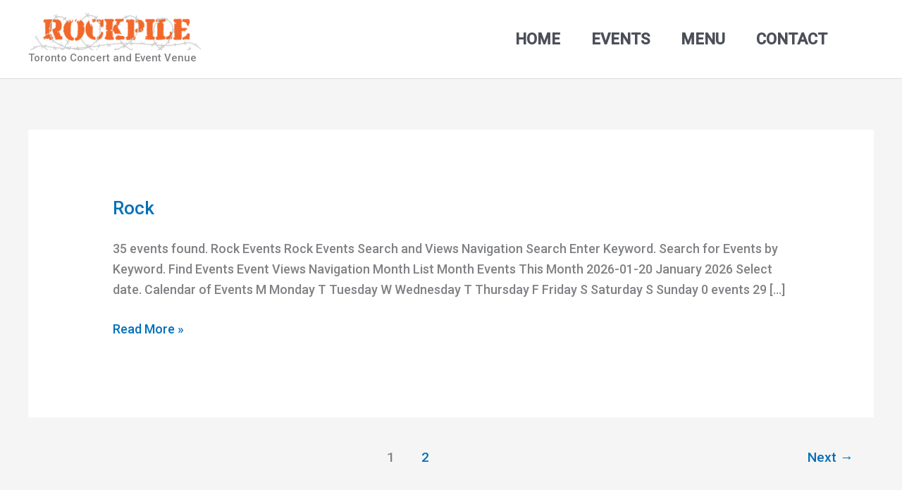

--- FILE ---
content_type: text/css
request_url: https://therockpile.ca/wp-content/cache/min/1/wp-content/plugins/ticketweb/css/tw-default.css?ver=1768931830
body_size: 6917
content:
.tw-plugin-artists-event-list table td{vertical-align:middle}.tw-event-dialog .tw-event-image{margin-right:10px}.tw-event-dialog .tw-event-see-more-link{float:right;clear:both;height:100%}#fancybox-content p{margin-bottom:0}.tw-plugin-event-view .tw-plugin-basic-event-info{float:left;width:45%}.tw-artistcalendar-img{height:60px;width:100%;margin:5px 0;position:relative}.tw-artistcalendar-img div{height:100%;width:100%;padding:5px 0;opacity:0;background-size:cover;background-position:center center}.tw-artistcalendar-img img{height:100%;position:absolute;top:0;left:50%;transform:translate(-50%,0)}.tw-plugin-event-view .tw-plugin-event-image{float:right;clear:right}.tw-plugin-event-view .tw-event-description{clear:both}.tw-plugin-event-view .tw-plugin-event-view table td{vertical-align:top}.tw-plugin-event-view .tw-event-artist-links{float:left}.tw-plugin-event-view .tw-event-artist-media{float:right;clear:right}.tw-plugin-historical-event-list table td{vertical-align:middle}.tw-plugin-upcoming-event-list table td{vertical-align:middle}.tw-widget-event-listing .tw-widget-event{clear:both}.tw-widget-event-listing .tw-event-image{float:left}.tw-widget-event-rotator{width:100%}.tw-widget-event-rotator .tw-widget-event{clear:both;width:100%;display:none}.tw-widget-event-rotator .tw-event-image{clear:both}.st_soldout{background-color:#F0BF76;padding:3px;border-radius:5px}.st_onsale{background-color:#EEFCFF;padding:3px;display:block;border-radius:5px}.tw_soldout{color:#E9A239}.tw-widget-event-listing .tw-event-name{clear:both}.tw_date_format{margin-left:143px;margin-right:10px}.tw-attraction-list li{width:220px;background:#fff}.tw-attraction-list li a,.tw-attraction-list li span{background:#f7f7f7;margin-top:1px;display:block}.tw-attraction-list .tw-billing-100{width:100%}.tw-attraction-list .tw-billing-75{width:75%}#tw-responsive .container{position:relative;width:100%;max-width:980px;margin:0 auto;padding:0;box-sizing:border-box}#tw-responsive .column,#tw-responsive .columns{width:100%;float:left;box-sizing:border-box}@media (min-width:480px){#tw-responsive .column,#tw-responsive .columns{margin-left:4%}#tw-responsive .column:first-child,#tw-responsive .columns:first-child{margin-left:0}#tw-responsive .one.column,#tw-responsive .one.columns{width:4.66666666667%}#tw-responsive .two.columns{width:13.3333333333%}#tw-responsive .three.columns{width:22%}#tw-responsive .four.columns{width:30.6666666667%}#tw-responsive .five.columns{width:39.3333333333%}#tw-responsive .six.columns{width:48%}#tw-responsive .seven.columns{width:56.6666666667%}#tw-responsive .eight.columns{width:65.3333333333%}#tw-responsive .nine.columns{width:74%}#tw-responsive .ten.columns{width:82.6666666667%}#tw-responsive .eleven.columns{width:91.3333333333%}#tw-responsive .twelve.columns{width:100%;margin-left:0}#tw-responsive .one-third.column{width:30.6666666667%}#tw-responsive .two-thirds.column{width:65.3333333333%}#tw-responsive .one-half.column{width:48%}#tw-responsive .offset-by-one.column,#tw-responsive .offset-by-one.columns{margin-left:8.66666666667%}#tw-responsive .offset-by-two.column,#tw-responsive .offset-by-two.columns{margin-left:17.3333333333%}#tw-responsive .offset-by-three.column,#tw-responsive .offset-by-three.columns{margin-left:26%}#tw-responsive .offset-by-four.column,#tw-responsive .offset-by-four.columns{margin-left:34.6666666667%}#tw-responsive .offset-by-five.column,#tw-responsive .offset-by-five.columns{margin-left:43.3333333333%}#tw-responsive .offset-by-six.column,#tw-responsive .offset-by-six.columns{margin-left:52%}#tw-responsive .offset-by-seven.column,#tw-responsive .offset-by-seven.columns{margin-left:60.6666666667%}#tw-responsive .offset-by-eight.column,#tw-responsive .offset-by-eight.columns{margin-left:69.3333333333%}#tw-responsive .offset-by-nine.column,#tw-responsive .offset-by-nine.columns{margin-left:78%}#tw-responsive .offset-by-ten.column,#tw-responsive .offset-by-ten.columns{margin-left:86.6666666667%}#tw-responsive .offset-by-eleven.column,#tw-responsive .offset-by-eleven.columns{margin-left:95.3333333333%}#tw-responsive .offset-by-one-third.column,#tw-responsive .offset-by-one-third.columns{margin-left:34.6666666667%}#tw-responsive .offset-by-two-thirds.column,#tw-responsive .offset-by-two-thirds.columns{margin-left:69.3333333333%}#tw-responsive .offset-by-one-half.column,#tw-responsive .offset-by-one-half.columns{margin-left:52%}}#tw-responsive{font-size:14px;line-height:1.4;color:#969696;text-align:center;font-family:Helvetica,Arial,sans-serif}#tw-responsive h1,#tw-responsive h2,#tw-responsive h3,#tw-responsive h4,#tw-responsive h5,#tw-responsive h6{margin-top:0;margin-bottom:20px;font-weight:300}#tw-responsive h1{font-size:30px;line-height:1.2;letter-spacing:-1px}#tw-responsive h2{font-size:26px;line-height:1.25;letter-spacing:-1px}#tw-responsive h3{font-size:20px;line-height:1.3;letter-spacing:-1px}#tw-responsive h4{font-size:16px;line-height:1.35;letter-spacing:0}#tw-responsive h6{font-size:14px;line-height:1.6;letter-spacing:0}#tw-responsive p{margin-top:0}#tw-responsive a{color:#2aabe2;text-decoration:underline}#tw-responsive a:hover{color:#2695c5}#tw-responsive .button,.tw-cal-event-popup .button,#tw-responsive button,#tw-responsive input[type="submit"],#tw-responsive input[type="reset"],#tw-responsive input[type="button"]{display:inline-block;height:26px;padding:0 10px;color:#2aabe2;text-align:center;font-size:11px;font-weight:600;line-height:24px;letter-spacing:1px;text-transform:uppercase;text-decoration:none;white-space:nowrap;background-color:transparent;border-radius:4px;border:2px solid #2aabe2;cursor:pointer;box-sizing:border-box}#tw-responsive .button:hover,.tw-cal-event-popup .button:hover,#tw-responsive button:hover,#tw-responsive input[type="submit"]:hover,#tw-responsive input[type="reset"]:hover,#tw-responsive input[type="button"]:hover,#tw-responsive .button:focus,#tw-responsive button:focus,#tw-responsive input[type="submit"]:focus,#tw-responsive input[type="reset"]:focus,#tw-responsive input[type="button"]:focus{outline:0}#tw-responsive .button.button-primary,.tw-cal-event-popup .button.button-primary,#tw-responsive button.button-primary,#tw-responsive input[type="submit"].button-primary,#tw-responsive input[type="reset"].button-primary,#tw-responsive input[type="button"].button-primary{color:#FFF;background-color:#2aabe2;border-color:#2aabe2}@media (min-width:480px){#tw-responsive .button,#tw-responsive button,#tw-responsive input[type="submit"],#tw-responsive input[type="reset"],#tw-responsive input[type="button"]{height:38px;padding:0 30px;font-size:11px;line-height:36px;letter-spacing:1px}}#tw-responsive ul{list-style:circle inside}#tw-responsive ol{list-style:decimal inside}#tw-responsive ol,#tw-responsive ul{padding-left:0;margin-top:0}#tw-responsive ul ul,#tw-responsive ul ol,#tw-responsive ol ol,#tw-responsive ol ul{margin:0}#tw-responsive li{margin-bottom:10px}#tw-responsive input,#tw-responsive textarea,#tw-responsive select,#tw-responsive fieldset{margin-bottom:10px}#tw-responsive pre,#tw-responsive blockquote,#tw-responsive dl,#tw-responsive figure,#tw-responsive table,#tw-responsive p,#tw-responsive ul,#tw-responsive ol,#tw-responsive form{margin-bottom:20px}#tw-responsive .u-full-width{width:100%;box-sizing:border-box}#tw-responsive .u-max-full-width{max-width:100%;box-sizing:border-box}#tw-responsive .u-pull-right{float:right}#tw-responsive .u-pull-left{float:left}#tw-responsive .container:after,#tw-responsive .row:after,#tw-responsive .u-cf{content:"";display:table;clear:both}#tw-responsive .hide-mobile{display:none!important}@media (min-width:480px){#tw-responsive .hide-mobile{display:block!important}}@media (min-width:480px){#tw-responsive .hide-desktop{display:none!important}}#tw-responsive hr{margin:10px 0;padding:0;border-width:0;border-top:1px solid #b6b6b6;clear:both}#tw-responsive .border-bottom{border-bottom:solid 1px #b6b6b6}#tw-responsive .tw-border{border:solid 1px #b6b6b6;border-radius:4px;padding:25px;margin:10px 0}#tw-responsive .tw-section{background:#fff;border-radius:4px;padding:20px;margin:20px 0 0 0}#tw-responsive .tw-subsection{text-align:center;background:#ececec;border-radius:4px;padding:20px;margin:20px 0 0 0}@media (min-width:480px){#tw-responsive .tw-subsection{padding:30px}}#tw-responsive .tw-image{position:relative}#tw-responsive .tw-image img{width:100%}#tw-responsive .tw-name,#tw-responsive .tw-name a{font-size:22px;line-height:1.2;letter-spacing:-1px;color:#285c81;margin:0 0 10px 0;text-decoration:none}#tw-responsive .tw-name-presenting{font-size:12px;text-transform:uppercase;line-height:1.2;letter-spacing:1px;color:#285c81;margin:10px 0 10px 0}@media (min-width:480px){#tw-responsive .tw-name-presenting{margin:0 0 10px 0}}#tw-responsive .tw-subsection .tw-name{font-size:18px;line-height:1.2;letter-spacing:-1px;color:#000;margin:0 0 10px 0}#tw-responsive .tw-opening-act{font-size:16px;line-height:1.2;color:#285c81;margin:0 0 6px 0;font-style:italic}#tw-responsive .tw-genre{font-size:16px;line-height:1.2;margin:0}#tw-responsive .tw-subsection .tw-genre{color:#000;font-size:14px;line-height:1.2;margin:0 0 10px 0}#tw-responsive .tw-venue-name{font-size:14px;line-height:1.2;color:#3880b0;margin:20px 0 5px 0}#tw-responsive .tw-date-time{font-size:14px;line-height:1.2;color:#000;margin:0 0 5px 0}#tw-responsive .tw-age-restriction{font-size:14px;line-height:1.2;color:#fb221b;font-style:italic;margin:0 0 5px 0}#tw-responsive .tw-prefix-text{font-size:12px;line-height:1.4}#tw-responsive .tw-share-buttons{margin:10px 0;height:auto;clear:both}@media (min-width:480px){#tw-responsive .tw-share-buttons{height:32px;line-height:32px}}#tw-responsive .tw-share-text{text-transform:uppercase;font-size:10px;color:#afafaf;text-align:center}@media (min-width:480px){#tw-responsive .tw-share-text{line-height:32px;margin:0 10px 0 0;float:left}}#tw-responsive .tw-sequential-dates{position:relative}#tw-responsive .tw-sequential-dates .tw-date{font-size:14px;line-height:1.2;color:#000;text-align:center;display:block;float:none;width:100%;margin:0 0 10px 0}#tw-responsive .tw-sequential-dates .tw-more-info{font-size:12px;line-height:1;font-style:italic}@media (min-width:480px){#tw-responsive .tw-sequential-dates .tw-more-info{font-size:14px}}#tw-responsive .tw-sequential-dates .tw-price-buy{text-align:center;display:block;float:none;width:100%;position:relative}@media (min-width:480px){#tw-responsive .tw-sequential-dates .tw-date{width:48%;float:left;text-align:left}#tw-responsive .tw-sequential-dates .tw-price-buy{width:50%;float:left}}#tw-responsive .tw-sequential-dates .tw-price{font-size:12px;line-height:1}@media (min-width:480px){#tw-responsive .tw-sequential-dates .tw-price{font-size:18px;line-height:1}}#tw-responsive .tw-sequential-dates .tw-buy-tix-btn{margin:0 5px}#tw-responsive .tw-info-price-buy-tix{margin:10px 0;float:none}@media (min-width:480px){#tw-responsive .tw-info-price-buy-tix{margin:10px 0;float:right}}#tw-responsive .tw-info-price-buy-tix .button{margin:10px 0 0 0;display:block;height:38px;padding:0 30px;font-size:11px;font-weight:600;line-height:38px;letter-spacing:1px}@media (min-width:480px){#tw-responsive .tw-info-price-buy-tix .button{margin:0 0 0 10px;display:inline-block}}#tw-responsive .tw-info-price-buy-tix .tw-price{font-size:36px;line-height:1;display:block;margin:10px 0 0 0}@media (min-width:480px){#tw-responsive .tw-info-price-buy-tix .tw-price{font-size:26px;line-height:1;display:inline-block}}#tw-responsive .tw-button-list{margin:5px 0 20px 0;clear:both;overflow:hidden}#tw-responsive .tw-button-list ul{margin:0;padding:0}#tw-responsive .tw-button-list ul li{margin:0;padding:0;list-style:none;margin:5px;display:inline-block}#tw-responsive .tw-watch-video{margin:20px 0}#tw-responsive .tw-full-description{display:none}#tw-responsive .tw-play-btn{max-width:80px;position:absolute;top:30%;left:35%}@media (min-width:480px){#tw-responsive .tw-play-btn{max-width:160px}}#tw-responsive .tw-plugin-basic-event-info .tw-share-buttons{margin:10px 0;height:auto;clear:both}@media (min-width:480px){#tw-responsive .tw-plugin-basic-event-info .tw-share-buttons{height:auto;line-height:auto}}@media (min-width:480px){#tw-responsive .tw-plugin-basic-event-info .tw-share-text{float:none;display:block;line-height:22px}}#tw-responsive .tw-plugin-basic-event-info .tw-price{font-size:28px;line-height:1;display:block;margin:10px 0 0 0}@media (min-width:480px){#tw-responsive .tw-plugin-basic-event-info .tw-price{font-size:36px;line-height:1;display:inline-block}}#tw-responsive .tw-plugin-basic-event-info .tw-buy-box{display:block;margin:10px 0 0 0}#tw-responsive .tw-plugin-basic-event-info .tw-border{margin:10px 0 20px}#tw-responsive .tw-plugin-basic-event-info .tw-date-time{margin:5px 0 0 0}#tw-responsive .tw-plugin-basic-event-info .tw-sequential-dates .tw-price{font-size:16px;display:inline}.tw-responsive .tw-plugin-basic-event-info .tw-sequential-dates .tw-price{font-size:16px;display:inline}#tw-responsive .tw-plugin-basic-event-info .tw-sequential-dates .tw-buy-tix-btn{height:26px;padding:0 10px;font-size:11px;line-height:24px;margin:0 5px}#tw-responsive .tw-plugin-basic-event-info .tw-sequential-dates .st_sharethis{position:absolute;margin:5px 0 0 0}#tw-responsive .tw-related-events{clear:both;margin:15px 0;color:#000;overflow:hidden}#tw-responsive .tw-related-events .tw-related-event-title{font-size:16px;line-height:16px;margin:1%;text-align:left}#tw-responsive .tw-related-events .tw-related-event-item{padding:10px;display:block;margin:5px;background-color:#ECECEC;border-radius:4px;min-height:290px}#tw-responsive .tw-related-events .tw-related-event-item .button{margin-bottom:5px}@media (min-width:480px){#tw-responsive .tw-related-events .tw-related-event-item.related-col2{width:47%;float:left;margin:1%}#tw-responsive .tw-related-events .tw-related-event-item.related-col3{width:31%;float:left;margin:1%}}#tw-responsive .tw-related-events .tw-related-event-image img{width:100%}#tw-responsive .tw-related-events .tw-related-event-name{padding:10px 0 0 0}#tw-responsive .tw-related-events .tw-related-event-date{padding:10px 0 0 0}@media (min-width:480px){#tw-responsive .tw-plugin-upcoming-event-list{text-align:left}}.list2-chooselocation span.filterlabel{color:#fff;padding-right:10px;font-size:14px}.list2-chooselocation span.filterlabel:after{content:"\f0d7";font-family:FontAwesome;color:#fff;padding-right:30px;font-size:150%;position:absolute;right:0;top:0;text-align:center;vertical-align:middle;width:10%;height:100%;pointer-events:none;box-sizing:border-box}.list2-chooselocation{width:150px;padding:5px 0;margin:5px;text-transform:uppercase;text-align:center;font-size:14px;background:#000;display:block;position:relative;float:left}.list2-chooselocation:hover ul{left:0}.list2-chooselocation ul{left:-9999px;background:#000;list-style:none;position:absolute;z-index:500;padding:10px;text-align:left}.list2-chooselocation ul li{padding-top:1px;float:none}.list2-chooselocation ul li a{text-decoration:none;white-space:nowrap;text-align:left;padding:4px 12px;color:#aaa;box-shadow:none}.list2-chooselocation ul li a:hover{text-decoration:none;color:#fff}.list2-chooselocation ul li[aria-selected='true'] a{color:#fff}.list2-choosecity span.filterlabel{color:#fff;padding-right:10px;font-size:14px}.list2-choosecity span.filterlabel:after{content:"\f0d7";font-family:FontAwesome;color:#fff;padding-right:30px;font-size:150%;position:absolute;right:0;top:0;text-align:center;vertical-align:middle;width:10%;height:100%;pointer-events:none;box-sizing:border-box}.list2-choosecity{width:150px;padding:5px 0;margin:5px;text-transform:uppercase;text-align:center;font-size:14px;background:#000;display:block;position:relative;float:left}.list2-choosecity:hover ul{left:0}.list2-choosecity ul{left:-9999px;background:#000;list-style:none;position:absolute;z-index:500;padding:10px;text-align:left}.list2-choosecity ul li{padding-top:1px;float:none}.list2-choosecity ul li a{text-decoration:none;white-space:nowrap;text-align:left;padding:4px 12px;color:#aaa;box-shadow:none}.list2-choosecity ul li a:hover{text-decoration:none;color:#fff}.list2-choosecity ul li[aria-selected='true'] a{color:#fff}.list2-choosestate span.filterlabel{color:#fff;padding-right:10px;font-size:14px}.list2-choosestate span.filterlabel:after{content:"\f0d7";font-family:FontAwesome;color:#fff;padding-right:30px;font-size:150%;position:absolute;right:0;top:0;text-align:center;vertical-align:middle;width:10%;height:100%;pointer-events:none;box-sizing:border-box}.list2-choosestate{width:150px;padding:5px 0;margin:5px;text-transform:uppercase;text-align:center;font-size:14px;background:#000;display:block;position:relative;float:left}.list2-choosestate:hover ul{left:0}.list2-choosestate ul{left:-9999px;background:#000;list-style:none;position:absolute;z-index:500;padding:10px;text-align:left}.list2-choosestate ul li{padding-top:1px;float:none}.list2-choosestate ul li a,.list2-choosestate ul li a:link{text-decoration:none;white-space:nowrap;text-align:left;padding:4px 12px;color:#aaa;box-shadow:none}.list2-choosestate ul li a:hover{text-decoration:none;color:#fff}.list2-choosestate ul li[aria-selected='true'] a{color:#fff}#tw-responsive .tw-plugin-artists-event-list .tw-date{font-size:16px;line-height:1.2}#tw-responsive .tw-plugin-artists-event-list .tw-price{font-size:16px;line-height:1.2}#tw-responsive .tw-cal-image{padding:5px}#tw-responsive .tw-plugin-calendar th,#tw-responsive .tw-plugin-calendar td{padding:0;text-align:left}.calendar2-chooselocation span.filterlabel{color:#fff;padding-right:10px;font-size:14px}.calendar2-chooselocation span.filterlabel:after{content:"\f0d7";font-family:FontAwesome;color:#fff;padding-right:30px;font-size:150%;position:absolute;right:0;top:0;text-align:center;vertical-align:middle;width:10%;height:100%;pointer-events:none;box-sizing:border-box}.calendar2-chooselocation{width:150px;padding:5px 0;margin:5px;text-transform:uppercase;text-align:center;font-size:14px;background:#000;display:block;position:relative;float:left}.calendar2-chooselocation:hover ul{left:0}.calendar2-chooselocation ul{left:-9999px;background:#000;list-style:none;position:absolute;z-index:500;padding:10px;text-align:left}.calendar2-chooselocation ul li{padding-top:1px;float:none}.calendar2-chooselocation ul li a{text-decoration:none;white-space:nowrap;text-align:left;padding:4px 12px;color:#aaa;box-shadow:none}.calendar2-chooselocation ul li a:hover{text-decoration:none;color:#fff}.calendar2-chooselocation ul li[aria-selected='true'] a{color:#fff}.calendar2-choosecity span.filterlabel{color:#fff;padding-right:10px;font-size:14px}.calendar2-choosecity span.filterlabel:after{content:"\f0d7";font-family:FontAwesome;color:#fff;padding-right:30px;font-size:150%;position:absolute;right:0;top:0;text-align:center;vertical-align:middle;width:10%;height:100%;pointer-events:none;box-sizing:border-box}.calendar2-choosecity{width:150px;padding:5px 0;margin:5px;text-transform:uppercase;text-align:center;font-size:14px;background:#000;display:block;position:relative;float:left}.calendar2-choosecity:hover ul{left:0}.calendar2-choosecity ul{left:-9999px;background:#000;list-style:none;position:absolute;z-index:500;padding:10px;text-align:left}.calendar2-choosecity ul li{padding-top:1px;float:none}.calendar2-choosecity ul li a{text-decoration:none;white-space:nowrap;text-align:left;padding:4px 12px;color:#aaa;box-shadow:none}.calendar2-choosecity ul li a:hover{text-decoration:none;color:#fff}.calendar2-choosecity ul li[aria-selected='true'] a{color:#fff}.calendar2-choosestate span.filterlabel{color:#fff;padding-right:10px;font-size:14px}.calendar2-choosestate span.filterlabel:after{content:"\f0d7";font-family:FontAwesome;color:#fff;padding-right:30px;font-size:150%;position:absolute;right:0;top:0;text-align:center;vertical-align:middle;width:10%;height:100%;pointer-events:none;box-sizing:border-box}.calendar2-choosestate{width:150px;padding:5px 0;margin:5px;text-transform:uppercase;text-align:center;font-size:14px;background:#000;display:block;position:relative;float:left}.calendar2-choosestate:hover ul{left:0}.calendar2-choosestate ul{left:-9999px;background:#000;list-style:none;position:absolute;z-index:500;padding:10px;text-align:left}.calendar2-choosestate ul li{padding-top:1px;float:none}.calendar2-choosestate ul li a,.calendar2-choosestate ul li a:link{text-decoration:none;white-space:nowrap;text-align:left;padding:4px 12px;color:#aaa;box-shadow:none}.calendar2-choosestate ul li a:hover{text-decoration:none;color:#fff}.calendar2-choosestate ul li[aria-selected='true'] a{color:#fff}.tw-plugin-calendar #fancybox-content p{margin-bottom:0}.tw-plugin-calendar .fc-event-inner{text-align:center;font-size:12px;line-height:1.1}.tw-plugin-calendar .fc-event-title{display:block;font-size:12px;line-height:1.2;color:#000;font-weight:700;margin:5px}.tw-plugin-calendar .fc-event-time{display:block;font-size:10px;line-height:1.2;background:#4167b0;padding:6px 3px;text-align:center;color:#fff;margin:5px auto;width:95%}.tw-plugin-calendar #calendar .tw-event-image{margin-right:10px}.tw-plugin-calendar #calendar .tw-event-see-more-link{float:right;clear:both;height:100%}.tw-plugin-calendar #calendar .tw-event-venue-name a,.tw-event-venue-name b{font-weight:700}.tw-plugin-calendar #calendar .tw-attraction-list{float:left;margin:0 0 5px 10px;width:300px}.tw-plugin-calendar #calendar .tw-event-links{float:left;width:300px}.tw-plugin-calendar #calendar .tw-cal-full-venue{color:#285c81;font-weight:700}.tw-plugin-calendar #calendar .fc-content,.tw-plugin-calendar #calendar .fc-header-left{display:none}@media (min-width:480px){.tw-plugin-calendar #calendar .fc-content,.tw-plugin-calendar #calendar .fc-header-left{display:block!important}}#tw-responsive .tw-plugin-calendar-list{text-align:left}@media (min-width:480px){#tw-responsive .tw-plugin-calendar-list{display:none!important}}#tw-responsive .tw-plugin-calendar-list .tw-month-header{background:#4167b2;padding:20px;border-radius:5px 5px 0 0;text-align:center;color:#fff;font-size:18px}#tw-responsive .tw-plugin-calendar-list .tw-cal-event{padding:20px;border-bottom:solid 1px #eeeded;background:#f5f5f5}#tw-responsive .tw-plugin-calendar-list .tw-date{margin:0 0 5px 0;color:#737373}#tw-responsive .tw-plugin-calendar-list .tw-name,#tw-responsive .tw-plugin-calendar-list .tw-name a{font-size:16px;margin:0 0 5px 0;color:#285c81;letter-spacing:inherit;font-weight:700}#tw-responsive .tw-plugin-calendar-list .tw-venue-name{margin:0 0 5px 0;color:#3880b0}#tw-responsive .tw-plugin-calendar-list .tw-time{margin:0 0 5px 0;color:#354554}#tw-responsive .tw-plugin-calendar-list .tw-cal-button{background:#4167b2;padding:10px;text-align:center;color:#fff;font-size:14px;line-height:14px;font-weight:400;display:block;border-radius:4px;margin:0 0 4px 0;text-decoration:none}.tw-plugin-calendar #calendar a{text-decoration:none}.tw-plugin-calendar #calendar .fc-event-skin,#tw-responsive .tw-plugin-calendar-list .tw-cal-event{background-color:#c7c7c7;border-color:#c7c7c7}#tw-responsive ul.tw-socialicons{list-style:none}#tw-responsive ul.tw-socialicons li{width:32px;height:33px;cursor:pointer}#tw-responsive ul.tw-socialicons li a{width:32px;height:33px;line-height:33px;display:block;background:url(../../../../../../../plugins/ticketweb/img/socialSprite.png) no-repeat;text-indent:-9999px;border:none}#tw-responsive ul.tw-socialicons li a.stumbleupon{background-position:0 0}#tw-responsive ul.tw-socialicons li a.stumbleupon:hover{background-position:-38px 0}#tw-responsive ul.tw-socialicons li a.digg{background-position:0 -36px}#tw-responsive ul.tw-socialicons li a.digg:hover{background-position:-38px -36px}#tw-responsive ul.tw-socialicons li a.facebook{background-position:0 -73px}#tw-responsive ul.tw-socialicons li a.facebook:hover{background-position:-38px -73px}#tw-responsive ul.tw-socialicons li a.twitter{background-position:0 -109px}#tw-responsive ul.tw-socialicons li a.twitter:hover{background-position:-38px -109px}#tw-responsive ul.tw-socialicons li a.delicious{background-position:0 -146px}#tw-responsive ul.tw-socialicons li a.delicious:hover{background-position:-38px -146px}#tw-responsive ul.tw-socialicons li a.flickr{background-position:0 -183px}#tw-responsive ul.tw-socialicons li a.flickr:hover{background-position:-38px -183px}#tw-responsive ul.tw-socialicons li a.youtube{background-position:0 -219px}#tw-responsive ul.tw-socialicons li a.youtube:hover{background-position:-38px -219px}#tw-responsive ul.tw-socialicons li a.skype{background-position:0 -256px}#tw-responsive ul.tw-socialicons li a.skype:hover{background-position:-38px -256px}#tw-responsive ul.tw-socialicons li a.linkedin{background-position:0 -292px}#tw-responsive ul.tw-socialicons li a.linkedin:hover{background-position:-38px -292px}#tw-responsive ul.tw-socialicons li a.vimeo{background-position:0 -329px}#tw-responsive ul.tw-socialicons li a.vimeo:hover{background-position:-38px -329px}#tw-responsive ul.tw-socialicons li a.blogger{background-position:0 -365px}#tw-responsive ul.tw-socialicons li a.blogger:hover{background-position:-38px -365px}#tw-responsive ul.tw-socialicons li a.tumblr{background-position:0 -402px}#tw-responsive ul.tw-socialicons li a.tumblr:hover{background-position:-38px -402px}#tw-responsive ul.tw-socialicons li a.picasa{background-position:0 -438px}#tw-responsive ul.tw-socialicons li a.picasa:hover{background-position:-38px -438px}#tw-responsive ul.tw-socialicons li a.wordpress{background-position:0 -475px}#tw-responsive ul.tw-socialicons li a.wordpress:hover{background-position:-38px -475px}#tw-responsive ul.tw-socialicons li a.rss{background-position:0 -511px}#tw-responsive ul.tw-socialicons li a.rss:hover{background-position:-38px -511px}#tw-responsive ul.tw-socialicons li a.mobileme{background-position:0 -548px}#tw-responsive ul.tw-socialicons li mobileme:hover{background-position:-38px -548px}#tw-responsive ul.tw-socialicons li a.apple{background-position:0 -585px}#tw-responsive ul.tw-socialicons li a.apple:hover{background-position:-38px -585px}#tw-responsive ul.tw-socialicons li a.gpluslight{background-position:0 -621px}#tw-responsive ul.tw-socialicons li a.gpluslight:hover{background-position:-38px -621px}#tw-responsive ul.tw-socialicons li a.gplusdark{background-position:0 -694px}#tw-responsive ul.tw-socialicons li a.gplusdark:hover{background-position:-38px -694px}#tw-responsive ul.tw-socialicons li a.twitterb{background-position:0 -658px}#tw-responsive ul.tw-socialicons li a.twitterb:hover{background-position:-38px -658px}#tw-responsive ul.tw-socialicons li a.instagram{background-position:0 -731px}#tw-responsive ul.tw-socialicons li a.instagram:hover{background-position:-38px -731px}#tw-responsive ul.tw-socialicons li a.myspace{background-position:0 -767px}#tw-responsive ul.tw-socialicons li a.myspace:hover{background-position:-38px -767px}#tw-responsive ul.tw-socialicons li a.dribble{background-position:0 -803px}#tw-responsive ul.tw-socialicons li a.dribble:hover{background-position:-38px -803px}#tw-responsive ul.tw-socialicons li a.blip{background-position:0 -838px}#tw-responsive ul.tw-socialicons li a.blip:hover{background-position:-38px -838px}#tw-responsive ul.tw-socialicons li a.spotify{background-position:0 -874px}#tw-responsive ul.tw-socialicons li a.spotify:hover{background-position:-38px -874px}#tw-responsive ul.tw-socialicons li a.grooveshark{background-position:0 -910px}#tw-responsive ul.tw-socialicons li a.grooveshark:hover{background-position:-38px -910px}#tw-responsive ul.tw-socialicons li a.ichat{background-position:0 -946px}#tw-responsive ul.tw-socialicons li a.ichat:hover{background-position:-38px -946px}#tw-responsive ul.tw-socialicons li a.github{background-position:0 -981px}#tw-responsive ul.tw-socialicons li a.github:hover{background-position:-38px -981px}#tw-responsive ul.tw-socialicons li a.soundcloud{background-position:0 -1017px}#tw-responsive ul.tw-socialicons li a.soundcloud:hover{background-position:-38px -1017px}#tw-responsive ul.tw-socialicons li a.pinterest{background-position:0 -1053px}#tw-responsive ul.tw-socialicons li a.pinterest:hover{background-position:-38px -1053px}#tw-responsive ul.tw-socialicons li a.smugmug{background-position:0 -1088px}#tw-responsive ul.tw-socialicons li a.smugmug:hover{background-position:-38px -1088px}#tw-responsive ul.tw-socialicons li a.virb{background-position:0 -1124px}#tw-responsive ul.tw-socialicons li a.virb:hover{background-position:-38px -1124px}#tw-responsive ul.tw-socialicons li a.technorait{background-position:0 -1160px}#tw-responsive ul.tw-socialicons li a.technorait:hover{background-position:-38px -1160px}#tw-responsive ul.tw-socialicons li a.slashdot{background-position:0 -1195px}#tw-responsive ul.tw-socialicons li a.slashdot:hover{background-position:-38px -1195px}#tw-responsive ul.tw-socialicons li a.sharethis{background-position:0 -1231px}#tw-responsive ul.tw-socialicons li a.sharethis:hover{background-position:-38px -1231px}#tw-responsive ul.tw-socialicons li a.posterous{background-position:0 -1267px}#tw-responsive ul.tw-socialicons li a.posterous:hover{background-position:-38px -1267px}#tw-responsive ul.tw-socialicons li a.googleb{background-position:0 -1302px}#tw-responsive ul.tw-socialicons li a.googleb:hover{background-position:-38px -1302px}#tw-responsive ul.tw-socialicons li a.plusgoogle{background-position:0 -1302px}#tw-responsive ul.tw-socialicons li a.plusgoogle:hover{background-position:-38px -1302px}#tw-responsive ul.tw-socialicons li a.reddit{background-position:0 -1338px}#tw-responsive ul.tw-socialicons li a.reddit:hover{background-position:-38px -1338px}#tw-responsive ul.tw-socialicons li a.friendfollow{background-position:0 -1374px}#tw-responsive ul.tw-socialicons li a.friendfollow:hover{background-position:-38px -1374px}#tw-responsive ul.tw-socialicons li a.designfloat{background-position:0 -1409px}#tw-responsive ul.tw-socialicons li a.designfloat:hover{background-position:-38px -1409px}#tw-responsive ul.tw-socialicons li a.amazon{background-position:0 -1445px}#tw-responsive ul.tw-socialicons li a.amazon:hover{background-position:-38px -1445px}#tw-responsive ul.tw-socialicons li a.netvibes{background-position:0 -1481px}#tw-responsive ul.tw-socialicons li a.netvibes:hover{background-position:-38px -1481px}#tw-responsive ul.tw-socialicons li a.bing{background-position:0 -1516px}#tw-responsive ul.tw-socialicons li a.bing:hover{background-position:-38px -1516px}#tw-responsive ul.tw-socialicons li a.yahoo{background-position:0 -1552px}#tw-responsive ul.tw-socialicons li a.yahoo:hover{background-position:-38px -1552px}#tw-responsive ul.tw-socialicons li a.aim{background-position:0 -1588px}#tw-responsive ul.tw-socialicons li a.aim:hover{background-position:-38px -1588px}#tw-responsive ul.tw-socialicons li a.email{background-position:0 -1623px}#tw-responsive ul.tw-socialicons li a.email:hover{background-position:-38px -1623px}#tw-responsive ul.tw-socialicons li a.ebay{background-position:0 -1659px}#tw-responsive ul.tw-socialicons li a.ebay:hover{background-position:-38px -1659px}#tw-responsive ul.tw-socialicons li a.paypal{background-position:0 -1695px}#tw-responsive ul.tw-socialicons li a.paypal:hover{background-position:-38px -1695px}#tw-responsive ul.tw-socialicons li a.feedburner{background-position:0 -1730px}#tw-responsive ul.tw-socialicons li a.feedburner:hover{background-position:-38px -1730px}#tw-responsive ul.tw-socialicons li a.podcast{background-position:0 -1766px}#tw-responsive ul.tw-socialicons li a.podcast:hover{background-position:-38px -1766px}#tw-responsive ul.tw-socialicons li a.appstoreios{background-position:0 -1802px}#tw-responsive ul.tw-socialicons li a.appstoreios:hover{background-position:-38px -1802px}#tw-responsive ul.tw-socialicons li a.itunes{background-position:0 -1837px}#tw-responsive ul.tw-socialicons li a.itunes:hover{background-position:-38px -1837px}#tw-responsive ul.tw-socialicons li a.itunesapple{background-position:0 -1837px}#tw-responsive ul.tw-socialicons li a.itunesapple:hover{background-position:-38px -1837px}#tw-responsive ul.tw-socialicons li a.appstoremac{background-position:0 -1873px}#tw-responsive ul.tw-socialicons li a.appstoremac:hover{background-position:-38px -1873px}#tw-responsive ul.tw-socialicons li a.appstoremac{background-position:0 -1873px}#tw-responsive ul.tw-socialicons li a.appstoremac:hover{background-position:-38px -1873px}#tw-responsive ul.tw-socialicons li a.yelp{background-position:0 -1909px}#tw-responsive ul.tw-socialicons li a.yelp:hover{background-position:-38px -1909px}#tw-responsive ul.tw-socialicons li a.wthree{background-position:0 -1944px}#tw-responsive ul.tw-socialicons li a.wthree:hover{background-position:-38px -1944px}#tw-responsive ul.tw-socialicons li a.etsy{background-position:0 -1980px}#tw-responsive ul.tw-socialicons li a.etsy:hover{background-position:-38px -1980px}#tw-responsive ul.tw-socialicons li a.stackoverflow{background-position:0 -2016px}#tw-responsive ul.tw-socialicons li a.stackoverflow:hover{background-position:-38px -2016px}#tw-responsive ul.tw-socialicons li a.foursquare{background-position:0 -2051px}#tw-responsive ul.tw-socialicons li a.foursquare:hover{background-position:-38px -2051px}#tw-responsive ul.tw-socialicons li a.quora{background-position:0 -2087px}#tw-responsive ul.tw-socialicons li a.quora:hover{background-position:-38px -2087px}#tw-responsive ul.tw-socialicons li a.photobucket{background-position:0 -2123px}#tw-responsive ul.tw-socialicons li a.photobucket:hover{background-position:-38px -2123px}#tw-responsive ul.tw-socialicons li a.lastfm{background-position:0 -2192px}#tw-responsive ul.tw-socialicons li a.lastfm:hover{background-position:-38px -2192px}#tw-responsive ul.tw-socialicons li a.other{background-position:0 -2157px}#tw-responsive ul.tw-socialicons li a.other:hover{background-position:-38px -2157px}#tw-responsive ul.tw-socialicons li a.bandcamp{background-position:0 -2227px}#tw-responsive ul.tw-socialicons li a.bandcamp:hover{background-position:-38px -2227px}#tw-responsive ul.tw-socialicons li a.reverbnation{background-position:0 -2261px}#tw-responsive ul.tw-socialicons li a.reverbnation:hover{background-position:-38px -2261px}#tw-responsive ul.tw-socialicons li a.officialwebsite{background-position:0 -2297px}#tw-responsive ul.tw-socialicons li a.officialwebsite:hover{background-position:-38px -2297px}.fc-header-right{width:auto}.fc-header-left{width:auto}span.calendar-event-time{display:block}.tw-search-input-nav{background:#fff;color:#000;border-radius:0;width:100%;min-width:300px}.tw-autocomplete-suggestion:before{width:20px;height:20px;display:inline-block;margin:0 10px 0 0}.tw-autocomplete-suggestion.artist{margin:0}.tw-autocomplete-suggestion.event:before{content:url(../../../../../../../plugins/ticketweb/img/tw_icon_event_20.png)}.tw-autocomplete-suggestion.artist:before{content:url(../../../../../../../plugins/ticketweb/img/tw_icon_artist_20.png)}.tw-autocomplete-suggestion.venue:before{content:url(../../../../../../../plugins/ticketweb/img/tw_icon_venue_20.png)}.tw-autocomplete-suggestion.city:before{content:url(../../../../../../../plugins/ticketweb/img/tw_icon_city_20.png)}.autocomplete-suggestions{border:1px solid #999;background:#FFF;cursor:default;overflow:auto;-webkit-box-shadow:1px 4px 3px rgba(50,50,50,.64);-moz-box-shadow:1px 4px 3px rgba(50,50,50,.64);box-shadow:1px 4px 3px rgba(50,50,50,.64);color:#000}.tw-autocomplete-suggestion{padding:2px 5px;white-space:nowrap;overflow:hidden}.tw-autocomplete-no-suggestion{padding:2px 5px}.autocomplete-selected{background:#F0F0F0}.tw-autocomplete-suggestions strong{font-weight:700;color:rbg(244,119,37)}.autocomplete-group{padding:2px 5px}.autocomplete-group strong{font-weight:700;font-size:16px;color:#000;display:block;border-bottom:1px solid #000}.addthis-event2{padding-top:20px}.slick-slide[aria-hidden="true"],.artistevents_performances--main div[aria-hidden="true"],.eventartists_performances--main div[aria-hidden="true"]{visibility:hidden;display:none}.artistsevents-chooselocation span.filterlabel{color:#fff;padding-right:10px;font-size:14px}.artistsevents-chooselocation span.filterlabel:after{content:"\f0d7";font-family:FontAwesome;color:#fff;padding-right:30px;font-size:150%;position:absolute;right:0;top:0;text-align:center;vertical-align:middle;width:10%;height:100%;pointer-events:none;box-sizing:border-box}.artistsevents-chooselocation{width:150px;padding:5px 0;margin:5px;text-transform:uppercase;text-align:center;font-size:14px;background:#000;display:block;position:relative;float:left}.artistsevents-chooselocation:hover ul{left:0}.artistsevents-chooselocation ul{left:-9999px;background:#000;list-style:none;position:absolute;z-index:500;padding:10px;text-align:left}.artistsevents-chooselocation ul li{padding-top:1px;float:none}.artistsevents-chooselocation ul li a{text-decoration:none;white-space:nowrap;text-align:left;padding:4px 12px;color:#aaa;box-shadow:none}.artistsevents-chooselocation ul li a:hover{text-decoration:none;color:#fff}.artistsevents-chooselocation ul li[aria-selected='true'] a{color:#fff}.artistsevents-choosecity span.filterlabel{color:#fff;padding-right:10px;font-size:14px}.artistsevents-choosecity span.filterlabel:after{content:"\f0d7";font-family:FontAwesome;color:#fff;padding-right:30px;font-size:150%;position:absolute;right:0;top:0;text-align:center;vertical-align:middle;width:10%;height:100%;pointer-events:none;box-sizing:border-box}.artistsevents-choosecity{width:150px;padding:5px 0;margin:5px;text-transform:uppercase;text-align:center;font-size:14px;background:#000;display:block;position:relative;float:left}.artistsevents-choosecity:hover ul{left:0}.artistsevents-choosecity ul{left:-9999px;background:#000;list-style:none;position:absolute;z-index:500;padding:10px;text-align:left}.artistsevents-choosecity ul li{padding-top:1px;float:none}.artistsevents-choosecity ul li a{text-decoration:none;white-space:nowrap;text-align:left;padding:4px 12px;color:#aaa;box-shadow:none}.artistsevents-choosecity ul li a:hover{text-decoration:none;color:#fff}.artistsevents-choosecity ul li[aria-selected='true'] a{color:#fff}.artistsevents-choosestate span.filterlabel{color:#fff;padding-right:10px;font-size:14px}.artistsevents-choosestate span.filterlabel:after{content:"\f0d7";font-family:FontAwesome;color:#fff;padding-right:30px;font-size:150%;position:absolute;right:0;top:0;text-align:center;vertical-align:middle;width:10%;height:100%;pointer-events:none;box-sizing:border-box}.artistsevents-choosestate{width:150px;padding:5px 0;margin:5px;text-transform:uppercase;text-align:center;font-size:14px;background:#000;display:block;position:relative;float:left}.artistsevents-choosestate:hover ul{left:0}.artistsevents-choosestate ul{left:-9999px;background:#000;list-style:none;position:absolute;z-index:500;padding:10px;text-align:left}.artistsevents-choosestate ul li{padding-top:1px;float:none}.artistsevents-choosestate ul li a,.artistsevents-choosestate ul li a:link{text-decoration:none;white-space:nowrap;text-align:left;padding:4px 12px;color:#aaa;box-shadow:none}.artistsevents-choosestate ul li a:hover{text-decoration:none;color:#fff}.artistsevents-choosestate ul li[aria-selected='true'] a{color:#fff}.flexdisplay{display:-webkit-box;display:-moz-box;display:-ms-flexbox;display:flex;-webkit-flex-flow:row wrap;flex-wrap:wrap;justify-content:flex-start}.flexdisplay--artistevents{width:90%;margin-left:auto;margin-right:auto}.flexmedia{position:relative}.flexmedia--artistevents{text-align:center;margin:1.5rem .4rem;width:-moz-calc(100% / 1 - 2rem);width:-webkit-calc(100% / 1 - 2rem);width:-o-calc(100% / 1 - 2rem);width:calc(100% / 1 - 2rem)}@media (min-width:768px){.flexmedia--artistevents{width:-moz-calc(100% / 3 - 2rem);width:-webkit-calc(100% / 3 - 2rem);width:-o-calc(100% / 3 - 2rem);width:calc(100% / 3 - 2rem)}}.flexmedia--artist__title{font-size:14px;display:block;line-height:1;padding:5px}@media (min-width:768px){.flexmedia--artist__title{font-size:16px}}.flexmedia--artistevents{background:#aaa;display:flex;flex-direction:column;color:#000}.flexmedia--artistevents a{color:#555;text-decoration:none}.flexmedia--artistevents a:hover{color:#000;text-decoration:none}.flexmedia--artistevents a.button{color:#aaa;text-decoration:none}.flexmedia--artistevents a.button:hover{color:#fff;text-decoration:none}.flexmedia--artistevents .button{padding:5px 0;margin:0 auto;text-transform:uppercase;text-align:center;font-size:14px;background:#555;display:block}.flexmedia--artistevents .eventsbutton{clear:both;margin:auto 10px 10px 10px}.flexmedia--artistevents .eventsbutton .button{width:100%}.flexmedia--artistevents .eventinfo{text-align:left;margin:10px;font-weight:400}.flexmedia--artistevents .background-wrapper{display:block;width:100%;background-repeat:no-repeat;background-size:contain;background-color:#000;background-position:center center}.flexmedia--artistevents .background-wrapper:before{content:"";display:block;padding-top:66.67%}.eventartists_title{margin:0 0 10px 0;font-size:45px;width:100%;display:inline-block;color:#000}.eventartists_prefix{margin:0 0 10px 0;font-size:25px;width:100%;display:inline-block;color:#000}.eventartists_media img{width:560px}.eventartists_performances{clear:both;background:#aaa;padding:10px}.eventartists_performances--main:before{content:'';height:2px;background-color:#555;display:block}.eventartists_performances--main{font-size:16px}.eventartists_performances--main .eventartists__event{padding:10px 0;width:100%;clear:both}.eventartists_performances--main .eventartists__event>div{display:inline-block;vertical-align:middle}.eventartists_performances--main .eventartists__event__date{border:solid 1px #fff;text-align:center;padding:5px;font-size:14px;width:100%}.eventartists__event__notes{text-align:center;padding:5px;font-size:14px;width:100%}.eventartists__event__price{text-align:center;padding:5px;font-size:14px;width:100%;display:inline-block}.eventartists_performances--main .eventartists__event__time{display:block}.eventartists__event__location .event_location_name{display:block}.eventartists__event__location .event_location_city{display:block}.eventartists__event__special_event{text-transform:uppercase;color:#000;font-size:120%}.eventartists_artist{padding-top:10px}.eventartists__event__description_content{position:relative;background-color:#aaa;padding:10px 20px}.eventartists__event__ticketbutton .button{color:#aaa;padding:5px 0;margin:0 auto;text-transform:uppercase;text-align:center;font-size:14px;background:#555;display:block}.eventartists__event__ticketbutton .button:hover{color:#fff}.eventartists_artist_detail a{text-decoration:none}.eventartists_artist_detail a:hover{text-decoration:none}.eventartists_artist_name{margin:0 0 5px 0;font-size:30px;width:100%;display:inline-block}.eventartists_artist_name a{color:#555}.eventartists_artist_name a:hover{color:#000}.eventartists_artist_bio a{color:#000}.eventartists_artist_bio_detail{overflow:hidden;max-height:187px;position:relative;background-color:#aaa;padding:10px 20px}.eventartists_artist_bio_detail:before{content:'';height:0;width:100%;background-color:#aaa;display:block}.eventartists_artist_bio_detailmask{position:absolute;top:0;left:0;width:100%;height:187px;background:transparent;background:-webkit-linear-gradient(top,transparent 75%,rgba(0,0,0,.9) 100%);background:-moz-linear-gradient(top,transparent 75%,rgba(0,0,0,.9) 100%);background:-o-linear-gradient(top,transparent 75%,rgba(0,0,0,.9) 100%);background:linear-gradient(to bottom,transparent 75%,rgba(0,0,0,.9) 100%);background:-ms-linear-gradient(top,transparent 75%,rgba(0,0,0,.9) 100%)}.eventartists__bio__sociallinks{margin-left:auto;margin-right:1.5rem;list-style:none}.eventartists__bio__sociallinks>li{display:inline-block}.eventartists__bio__sociallinks a{color:#000}.eventartists__bio__sociallinks__icon{background:#fff;border-radius:50%;width:27px;text-align:center;margin:0 .1rem;font-size:18px}.eventartists__bio__sociallinks__icon:hover{background:#000}.eventartists__bio__sociallinks a:hover{color:#fff}@media (min-width:768px){.eventartists_artist_detail{float:right;width:60%}.eventartists_artist_media{float:left;width:40%}.eventartists_media{float:left;width:100%}.eventartists_detail{float:left;width:30%}.eventartists_performances{clear:none;float:right;width:69%}.eventartists_performances--main .eventartists__event__date,.eventartists__event__notes{width:100px}.eventartists__event__date .month-day{display:block}.eventartists_performances--main .eventartists__event__title{width:35%;margin-left:8px}.eventartists_performances--main .eventartists__event__tags,.eventartists_performances--main .eventartists__event__location{width:20%}.eventartists_performances--main .eventartists__event__ticketbutton,.eventartists__event__price{width:200px;float:right;overflow:hidden}.eventartists__event__description{float:left}.eventartists__event__description_with_sidebar{width:70%}.eventartists_artists{float:left}.eventartists_sidebar{float:right}}.artistevents_title{margin:0 0 10px 0;font-size:45px;width:100%;display:inline-block;color:#000}.artistevents_detail{float:left}.artistevents_media img{width:560px}.artistevents_performances{clear:both;background:#aaa;padding:10px}.artistevents_performances--main{width:100%;font-size:16px}.artistevents_performances--main:before{width:100%;content:'';height:2px;background-color:#555;display:block}.artistevents_performances--main .artistevents__event{padding:10px 0;width:100%;clear:both}.artistevents_performances--main .artistevents__event>div{display:inline-block;vertical-align:middle}.artistevents_performances--main .artistevents__event__date{border:solid 1px #fff;text-align:center;padding:5px;font-size:14px;width:100%}.artistevents__event__notes{text-align:center;padding:5px;font-size:14px;width:100%}.artistevents__event__price{text-align:center;padding:5px;font-size:14px;width:100%;display:inline-block}.artistevents_performances--main .artistevents__event__time{display:block}.artistevents__event__location .event_location_name{display:block}.artistevents__event__location .event_location_city{display:block}.artistevents__event__special_event{text-transform:uppercase;color:#000;font-size:120%}.artistevents__event__ticketbutton .button{float:none;padding:5px 0;margin:0 auto;text-transform:uppercase;text-align:center;font-size:14px;color:#aaa;background:#555;display:block}.artistevents__event__ticketbutton .button:hover{color:#fff}.artistevents_bio_detail{overflow:hidden;max-height:500px;position:relative;background-color:#aaa;padding:10px 20px}.artistevents_bio_detail.expanded{max-height:none}.artistevents_bio_detail:before{content:'';height:0;width:100%;background-color:#aaa;display:block}.artistevents_bio_detailmask{position:absolute;top:0;left:0;width:100%;height:500px;background:transparent;background:-webkit-linear-gradient(top,transparent 75%,rgba(0,0,0,.9) 100%);background:-moz-linear-gradient(top,transparent 75%,rgba(0,0,0,.9) 100%);background:-o-linear-gradient(top,transparent 75%,rgba(0,0,0,.9) 100%);background:linear-gradient(to bottom,transparent 75%,rgba(0,0,0,.9) 100%);background:-ms-linear-gradient(top,transparent 75%,rgba(0,0,0,.9) 100%)}.artistevents__bio__sociallinks{margin-left:auto;margin-right:1.5rem;list-style:none}.artistevents__bio__sociallinks>li{display:inline-block}.artistevents__bio__sociallinks a{color:#000}.artistevents__bio__sociallinks__icon{background:#fff;border-radius:50%;width:27px;text-align:center;margin:0 .1rem;font-size:18px}.artistevents__bio__sociallinks__icon:hover{background:#000}.artistevents__bio__sociallinks a:hover{color:#fff}.artistevents_bio a.read-more{display:block;color:#fff;margin:0;background-color:#000;padding:5px}.artistevents_bio a.read-more-light{background-color:#aaa}@media (min-width:768px){.artistevents_performances--main .artistevents__event__date,.artistevents__event__notes{width:100px}.artistevents__event__date .month-day{display:block}.artistevents_performances--main .artistevents__event__title{width:35%;margin-left:8px}.artistevents_performances--main .artistevents__event__location,.artistevents_performances--main .artistevents__event__tags{width:20%}.artistevents_performances--main .artistevents__event__ticketbutton,.artistevents__event__price{width:200px;float:right;overflow:hidden}.artistevents_bio{float:right;width:57%}.artistevents_media{float:left;width:40%}}.artistcalendar-chooselocation span.filterlabel{color:#fff;padding-right:10px;font-size:14px}.artistcalendar-chooselocation span.filterlabel:after{content:"\f0d7";font-family:FontAwesome;color:#fff;padding-right:30px;font-size:150%;position:absolute;right:0;top:0;text-align:center;vertical-align:middle;width:10%;height:100%;pointer-events:none;box-sizing:border-box}.artistcalendar-chooselocation{width:150px;padding:5px 0;margin:5px;text-transform:uppercase;text-align:center;font-size:14px;background:#000;display:block;position:relative;float:left}.artistcalendar-chooselocation:hover ul{left:0}.artistcalendar-chooselocation ul{left:-9999px;background:#000;list-style:none;position:absolute;z-index:500;padding:10px;text-align:left}.artistcalendar-chooselocation ul li{padding-top:1px;float:none}.artistcalendar-chooselocation ul li a{text-decoration:none;white-space:nowrap;text-align:left;padding:4px 12px;color:#aaa;box-shadow:none}.artistcalendar-chooselocation ul li a:hover{text-decoration:none;color:#fff}.artistcalendar-chooselocation ul li[aria-selected='true'] a{color:#fff}.artistcalendar-choosecity span.filterlabel{color:#fff;padding-right:10px;font-size:14px}.artistcalendar-choosecity span.filterlabel:after{content:"\f0d7";font-family:FontAwesome;color:#fff;padding-right:30px;font-size:150%;position:absolute;right:0;top:0;text-align:center;vertical-align:middle;width:10%;height:100%;pointer-events:none;box-sizing:border-box}.artistcalendar-choosecity{width:150px;padding:5px 0;margin:5px;text-transform:uppercase;text-align:center;font-size:14px;background:#000;display:block;position:relative;float:left}.artistcalendar-choosecity:hover ul{left:0}.artistcalendar-choosecity ul{left:-9999px;background:#000;list-style:none;position:absolute;z-index:500;padding:10px;text-align:left}.artistcalendar-choosecity ul li{padding-top:1px;float:none}.artistcalendar-choosecity ul li a{text-decoration:none;white-space:nowrap;text-align:left;padding:4px 12px;color:#aaa;box-shadow:none}.artistcalendar-choosecity ul li a:hover{text-decoration:none;color:#fff}.artistcalendar-choosecity ul li[aria-selected='true'] a{color:#fff}.artistcalendar-choosestate span.filterlabel{color:#fff;padding-right:10px;font-size:14px}.artistcalendar-choosestate span.filterlabel:after{content:"\f0d7";font-family:FontAwesome;color:#fff;padding-right:30px;font-size:150%;position:absolute;right:0;top:0;text-align:center;vertical-align:middle;width:10%;height:100%;pointer-events:none;box-sizing:border-box}.artistcalendar-choosestate{width:150px;padding:5px 0;margin:5px;text-transform:uppercase;text-align:center;font-size:14px;background:#000;display:block;position:relative;float:left}.artistcalendar-choosestate:hover ul{left:0}.artistcalendar-choosestate ul{left:-9999px;background:#000;list-style:none;position:absolute;z-index:500;padding:10px;text-align:left}.artistcalendar-choosestate ul li{padding-top:1px;float:none}.artistcalendar-choosestate ul li a,.artistcalendar-choosestate ul li a:link{text-decoration:none;white-space:nowrap;text-align:left;padding:4px 12px;color:#aaa;box-shadow:none}.artistcalendar-choosestate ul li a:hover{text-decoration:none;color:#fff}.artistcalendar-choosestate ul li[aria-selected='true'] a{color:#fff}.tw-contest-form span{display:block;margin-top:5px}.tw-contest-form input{padding-left:5px}.tw-contest-address label{display:block}.tw-contest-success{display:block;font-size:200%}.timedview-citydates{width:100%}.timedview-cityheader{display:block;width:100%;margin:5px;padding:5px;color:#fff;background-color:#000;font-size:175%}.timedview-dategroup{margin-left:20px}.timedview-venuename{display:block;font-weight:700}.timedview-venueaddr{display:block}.timedview-date{clear:both;margin-top:10px;font-weight:700;font-size:125%}.timedview-button{display:block;float:left;padding:10px;margin:5px;background-color:#000;color:#fff;border-radius:5px;-moz-border-radius:5px}.timedview-attrimage{float:left}.timedview-buffer{clear:both;padding:15px}.timedview-attrheader{clear:both}.timedview-attrimage img{max-height:160px;margin:0 10px 10px 0}.timedview-headerinfo{display:table-cell}.timedview-chooselocation span.filterlabel{color:#fff;padding-right:10px;font-size:14px}.timedview-chooselocation span.filterlabel:after{content:"\f0d7";font-family:FontAwesome;color:#fff;padding-right:30px;font-size:150%;position:absolute;right:0;top:0;text-align:center;vertical-align:middle;width:10%;height:100%;pointer-events:none;box-sizing:border-box}.timedview-chooselocation{width:150px;padding:5px 0;margin:5px;text-transform:uppercase;text-align:center;font-size:14px;background:#000;display:block;position:relative;float:left}.timedview-chooselocation:hover ul{left:0}.timedview-chooselocation ul{left:-9999px;background:#000;list-style:none;position:absolute;z-index:500;padding:10px;text-align:left}.timedview-chooselocation ul li{padding-top:1px;float:none}.timedview-chooselocation ul li a,.timedview-chooselocation ul li a:link{text-decoration:none;white-space:nowrap;text-align:left;padding:4px 12px;color:#aaa;box-shadow:none}.timedview-chooselocation ul li a:hover{text-decoration:none;color:#fff}.timedview-chooselocation ul li[aria-selected='true'] a{color:#fff}.timedview-choosecity span.filterlabel{color:#fff;padding-right:10px;font-size:14px}.timedview-choosecity span.filterlabel:after{content:"\f0d7";font-family:FontAwesome;color:#fff;padding-right:30px;font-size:150%;position:absolute;right:0;top:0;text-align:center;vertical-align:middle;width:10%;height:100%;pointer-events:none;box-sizing:border-box}.timedview-choosecity{width:150px;padding:5px 0;margin:5px;text-transform:uppercase;text-align:center;font-size:14px;background:#000;display:block;position:relative;float:left}.timedview-choosecity:hover ul{left:0}.timedview-choosecity ul{left:-9999px;background:#000;list-style:none;position:absolute;z-index:500;padding:10px;text-align:left}.timedview-choosecity ul li{padding-top:1px;float:none}.timedview-choosecity ul li a,.timedview-choosecity ul li a:link{text-decoration:none;white-space:nowrap;text-align:left;padding:4px 12px;color:#aaa;box-shadow:none}.timedview-choosecity ul li a:hover{text-decoration:none;color:#fff}.timedview-choosecity ul li[aria-selected='true'] a{color:#fff}.timedview-choosestate span.filterlabel{color:#fff;padding-right:10px;font-size:14px}.timedview-choosestate span.filterlabel:after{content:"\f0d7";font-family:FontAwesome;color:#fff;padding-right:30px;font-size:150%;position:absolute;right:0;top:0;text-align:center;vertical-align:middle;width:10%;height:100%;pointer-events:none;box-sizing:border-box}.timedview-choosestate{width:150px;padding:5px 0;margin:5px;text-transform:uppercase;text-align:center;font-size:14px;background:#000;display:block;position:relative;float:left}.timedview-choosestate:hover ul{left:0}.timedview-choosestate ul{left:-9999px;background:#000;list-style:none;position:absolute;z-index:500;padding:10px;text-align:left}.timedview-choosestate ul li{padding-top:1px;float:none}.timedview-choosestate ul li a,.timedview-choosestate ul li a:link{text-decoration:none;white-space:nowrap;text-align:left;padding:4px 12px;color:#aaa;box-shadow:none}.timedview-choosestate ul li a:hover{text-decoration:none;color:#fff}.timedview-choosestate ul li[aria-selected='true'] a{color:#fff}

--- FILE ---
content_type: text/css
request_url: https://therockpile.ca/wp-content/cache/min/1/wp-content/plugins/ticketweb/i3-sfmc-signup/i3-sfmc-signup.css?ver=1768931830
body_size: 244
content:
#i3_sfmc_lists{list-style-type:none;padding-top:10px}.i3_sfmc_email{width:97%;margin-bottom:5px}#i3_sfmc_error{color:red;font-size:12px}.i3_sfmc_list_description{font-size:12px;color:#696969;padding-left:20px}#i3_sfmc_list_header_text{padding-left:5px}.i3_sfmc_submit,#i3_sfmc_title{background:#1a1a1a;font-size:12px;border:0;border-radius:2px;color:#fff;font-family:Montserrat,"Helvetica Neue",sans-serif;font-weight:700;letter-spacing:.046875em;line-height:1;padding:10px 0;text-transform:uppercase;width:100%;text-align:center;margin-bottom:5px;border-bottom:none!important}.i3_sfmc_big_arrow_down{width:0!important;height:0!important;border-left:11px solid transparent!important;border-right:11px solid transparent!important;border-top:11px solid #000!important;float:left!important;margin-top:5px!important}.i3_sfmc_big_arrow_right{width:12px;height:0;border-top:10px solid transparent;border-bottom:10px solid transparent;border-left:10px solid #000;float:left}.i3_sfmc_small_arrow_down{width:0!important;height:0!important;border-left:6px solid transparent!important;border-right:6px solid transparent!important;border-top:6px solid #696969!important;margin-top:10px!important;margin-right:16px!important}.i3_sfmc_small_arrow_right{width:12px;height:0;border-top:6px solid transparent;border-bottom:6px solid transparent;border-left:6px solid #696969;float:right;margin-top:8px;margin-right:5px}.sfmc_name_container{display:flex}.sfmc_name_container input{width:95%}.sfmc_name_container #i3_sfmc_fname{margin-right:8px}

--- FILE ---
content_type: text/css
request_url: https://therockpile.ca/wp-content/cache/min/1/wp-content/themes/astra-child/style.css?ver=1768931830
body_size: -113
content:
.tribe-events-month #tribe-events-header .tribe-events-sub-nav .tribe-events-nav-next a,.tribe-events-month #tribe-events-header .tribe-events-sub-nav li{display:block}.tribe-events-calendar td.tribe-events-past .tribe-events-month-event-title a,.tribe-events-calendar td.tribe-events-past .tribe-events-viewmore a,.tribe-events-calendar td.tribe-events-past .tribe-events-viewmore{display:none}.events-archive.events-gridview #tribe-events-content table.tribe-events-calendar td.tribe-events-past .type-tribe_events{border:none;box-shadow:none}